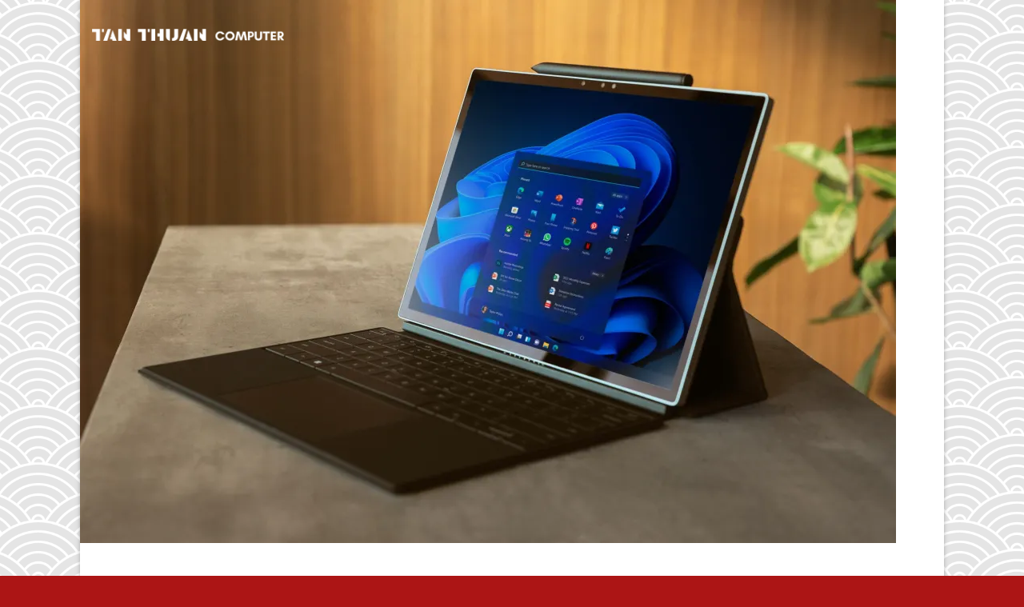

--- FILE ---
content_type: text/html; charset=UTF-8
request_url: https://tanthuancomputer.vn/home-page/
body_size: 10766
content:
<!DOCTYPE html><html lang="en-US" class="loading-site no-js bg-fill"><head><script data-no-optimize="1" type="89d596590d24d6289ac60e98-text/javascript">var litespeed_docref=sessionStorage.getItem("litespeed_docref");litespeed_docref&&(Object.defineProperty(document,"referrer",{get:function(){return litespeed_docref}}),sessionStorage.removeItem("litespeed_docref"));</script> <meta charset="UTF-8" /><link rel="profile" href="https://gmpg.org/xfn/11" /><link rel="pingback" href="https://tanthuancomputer.vn/xmlrpc.php" /><title>Home Page &#8211; Tân Thuận Computer</title><meta name='robots' content='max-image-preview:large' /><meta name="viewport" content="width=device-width, initial-scale=1" /><meta name="google-site-verification" content="QmYVLesPnjBV71gBsU6Wb95J7_n1qOuaJdcfH1VzH7s" /><link rel='dns-prefetch' href='//stats.wp.com' /><link rel='preconnect' href='//i0.wp.com' /><link rel='preconnect' href='//c0.wp.com' /><link rel='prefetch' href='https://tanthuancomputer.vn/wp-content/themes/flatsome/assets/js/flatsome.js?ver=22889b626eb7ec03b5a4' /><link rel='prefetch' href='https://tanthuancomputer.vn/wp-content/themes/flatsome/assets/js/chunk.slider.js?ver=3.20.1' /><link rel='prefetch' href='https://tanthuancomputer.vn/wp-content/themes/flatsome/assets/js/chunk.popups.js?ver=3.20.1' /><link rel='prefetch' href='https://tanthuancomputer.vn/wp-content/themes/flatsome/assets/js/chunk.tooltips.js?ver=3.20.1' /><link rel='prefetch' href='https://tanthuancomputer.vn/wp-content/themes/flatsome/assets/js/woocommerce.js?ver=1c9be63d628ff7c3ff4c' /><link rel="alternate" type="application/rss+xml" title="Tân Thuận Computer &raquo; Feed" href="https://tanthuancomputer.vn/feed/" /><link rel="alternate" type="application/rss+xml" title="Tân Thuận Computer &raquo; Comments Feed" href="https://tanthuancomputer.vn/comments/feed/" /><link rel="alternate" title="oEmbed (JSON)" type="application/json+oembed" href="https://tanthuancomputer.vn/wp-json/oembed/1.0/embed?url=https%3A%2F%2Ftanthuancomputer.vn%2Fhome-page%2F" /><link rel="alternate" title="oEmbed (XML)" type="text/xml+oembed" href="https://tanthuancomputer.vn/wp-json/oembed/1.0/embed?url=https%3A%2F%2Ftanthuancomputer.vn%2Fhome-page%2F&#038;format=xml" /><link data-optimized="2" rel="stylesheet" href="https://tanthuancomputer.vn/wp-content/litespeed/css/c9544da38cb97a00ce653478b19325f9.css?ver=b6dbb" /> <script type="litespeed/javascript" data-src="https://c0.wp.com/c/6.9/wp-includes/js/jquery/jquery.min.js" id="jquery-core-js"></script> <script type="89d596590d24d6289ac60e98-text/javascript" src="https://stats.wp.com/s-202605.js" id="woocommerce-analytics-js" defer="defer" data-wp-strategy="defer"></script> <link rel="https://api.w.org/" href="https://tanthuancomputer.vn/wp-json/" /><link rel="alternate" title="JSON" type="application/json" href="https://tanthuancomputer.vn/wp-json/wp/v2/pages/1221" /><link rel="EditURI" type="application/rsd+xml" title="RSD" href="https://tanthuancomputer.vn/xmlrpc.php?rsd" /><meta name="generator" content="WordPress 6.9" /><meta name="generator" content="WooCommerce 10.4.3" /><link rel="canonical" href="https://tanthuancomputer.vn/home-page/" /><link rel='shortlink' href='https://tanthuancomputer.vn/?p=1221' /><meta name="google-site-verification" content="GVv-n_aqey686167JkflkzdK0WV7WfZO3nICncg-Ph0" />
<noscript><style>.woocommerce-product-gallery{ opacity: 1 !important; }</style></noscript><meta property="og:type" content="article" /><meta property="og:title" content="Home Page" /><meta property="og:url" content="https://tanthuancomputer.vn/home-page/" /><meta property="og:description" content="Visit the post for more." /><meta property="article:published_time" content="2023-09-26T08:33:09+00:00" /><meta property="article:modified_time" content="2023-10-03T07:12:30+00:00" /><meta property="og:site_name" content="Tân Thuận Computer" /><meta property="og:image" content="https://i0.wp.com/tanthuancomputer.vn/wp-content/uploads/2022/11/cropped-favicon.png?fit=512%2C512&#038;ssl=1" /><meta property="og:image:width" content="512" /><meta property="og:image:height" content="512" /><meta property="og:image:alt" content="" /><meta property="og:locale" content="en_US" /><meta name="twitter:text:title" content="Home Page" /><meta name="twitter:image" content="https://i0.wp.com/tanthuancomputer.vn/wp-content/uploads/2022/11/cropped-favicon.png?fit=240%2C240&amp;ssl=1" /><meta name="twitter:card" content="summary" /><meta name="twitter:description" content="Visit the post for more." /><link rel="icon" href="https://i0.wp.com/tanthuancomputer.vn/wp-content/uploads/2022/11/cropped-favicon.png?fit=32%2C32&#038;ssl=1" sizes="32x32" /><link rel="icon" href="https://i0.wp.com/tanthuancomputer.vn/wp-content/uploads/2022/11/cropped-favicon.png?fit=192%2C192&#038;ssl=1" sizes="192x192" /><link rel="apple-touch-icon" href="https://i0.wp.com/tanthuancomputer.vn/wp-content/uploads/2022/11/cropped-favicon.png?fit=180%2C180&#038;ssl=1" /><meta name="msapplication-TileImage" content="https://i0.wp.com/tanthuancomputer.vn/wp-content/uploads/2022/11/cropped-favicon.png?fit=270%2C270&#038;ssl=1" /><style id="kirki-inline-styles"></style></head><body class="wp-singular page-template page-template-page-transparent-header-light page-template-page-transparent-header-light-php page page-id-1221 wp-theme-flatsome wp-child-theme-tan-thuan-store theme-flatsome woocommerce-no-js boxed bg-fill box-shadow lightbox nav-dropdown-has-arrow nav-dropdown-has-shadow nav-dropdown-has-border mobile-submenu-toggle catalog-mode"><a class="skip-link screen-reader-text" href="#main">Skip to content</a><div id="wrapper"><header id="header" class="header transparent has-transparent header-full-width has-sticky sticky-jump"><div class="header-wrapper"><div id="masthead" class="header-main nav-dark toggle-nav-dark"><div class="header-inner flex-row container logo-left medium-logo-left" role="navigation"><div id="logo" class="flex-col logo"><a href="https://tanthuancomputer.vn/" title="Tân Thuận Computer" rel="home">
<img data-lazyloaded="1" src="[data-uri]" width="1020" height="66" data-src="https://i0.wp.com/tanthuancomputer.vn/wp-content/uploads/2022/11/logo-text-white.png?fit=1020%2C66&#038;ssl=1" class="header_logo header-logo" alt="Tân Thuận Computer"/><img data-lazyloaded="1" src="[data-uri]" width="1020" height="66" data-src="https://i0.wp.com/tanthuancomputer.vn/wp-content/uploads/2022/11/logo-text-white.png?fit=1020%2C66&#038;ssl=1" class="header-logo-dark" alt="Tân Thuận Computer"/></a></div><div class="flex-col show-for-medium flex-left"><ul class="mobile-nav nav nav-left "></ul></div><div class="flex-col hide-for-medium flex-left
flex-grow"><ul class="header-nav header-nav-main nav nav-left  nav-outline nav-uppercase nav-prompts-overlay" ></ul></div><div class="flex-col hide-for-medium flex-right"><ul class="header-nav header-nav-main nav nav-right  nav-outline nav-uppercase nav-prompts-overlay"></ul></div><div class="flex-col show-for-medium flex-right"><ul class="mobile-nav nav nav-right "></ul></div></div></div><div class="header-bg-container fill"><div class="header-bg-image fill"></div><div class="header-bg-color fill"></div></div></div></header><main id="main" class=""><div id="content" role="main"><section class="section Rounded-Corners" id="section_499830984"><div class="section-bg fill" >
<img data-lazyloaded="1" src="[data-uri]" data-recalc-dims="1" fetchpriority="high" decoding="async" width="1020" height="679" data-src="https://i0.wp.com/tanthuancomputer.vn/wp-content/uploads/2022/12/dell-7Bmk9mAXP2I-unsplash-scaled.jpg?resize=1020%2C679&#038;ssl=1" class="bg attachment-original size-original" alt="" /></div><div class="section-content relative"></div><style>#section_499830984 {
  padding-top: 30px;
  padding-bottom: 30px;
  min-height: 750px;
}
#section_499830984 .section-bg img {
  object-position: 50% 0%;
}</style></section><div class="row row-full-width"  id="row-1065356328"><div id="col-1184863230" class="col small-12 large-12"  ><div class="col-inner"  ><div id="gap-1158250232" class="gap-element clearfix show-for-medium" style="display:block; height:auto;"><style>#gap-1158250232 {
  padding-top: 30px;
}</style></div><div class="row align-center"  id="row-101413882"><div id="col-1558903235" class="col medium-10 small-12 large-10"  ><div class="col-inner text-center"  ><div id="text-1188108328" class="text"><h2 class="uppercase"><span style="font-size: 150%;">Welcome!</span></h2><p><em>Chào mừng bạn đến với Tân Thuận Computer</em> 🎉<br /><style>#text-1188108328 {
  font-size: 0.9rem;
  line-height: 1;
  text-align: center;
}
@media (min-width:550px) {
  #text-1188108328 {
    font-size: 1.5rem;
    line-height: 1.5;
  }
}</style></div></div><style>#col-1558903235 > .col-inner {
  padding: 0px 0px 0px 0px;
}
@media (min-width:550px) {
  #col-1558903235 > .col-inner {
    padding: 40px 0px 0px 0px;
  }
}</style></div></div><div class="row"  id="row-2058150539"><div id="col-1588961900" class="col medium-4 small-12 large-4"  data-animate="fadeInUp"><div class="col-inner"  ><div class="icon-box featured-box icon-box-center text-center"  ><div class="icon-box-img" style="width: 60px"><div class="icon"><div class="icon-inner" >
<img decoding="async" width="400" height="400" src="data:image/svg+xml,%3Csvg%20viewBox%3D%220%200%20400%20400%22%20xmlns%3D%22http%3A%2F%2Fwww.w3.org%2F2000%2Fsvg%22%3E%3C%2Fsvg%3E" data-src="https://i0.wp.com/tanthuancomputer.vn/wp-content/uploads/2022/11/shipping.png?fit=400%2C400&amp;ssl=1" class="lazy-load attachment-medium size-medium" alt="" srcset="" data-srcset="https://i0.wp.com/tanthuancomputer.vn/wp-content/uploads/2022/11/shipping.png?w=512&amp;ssl=1 512w, https://i0.wp.com/tanthuancomputer.vn/wp-content/uploads/2022/11/shipping.png?resize=400%2C400&amp;ssl=1 400w, https://i0.wp.com/tanthuancomputer.vn/wp-content/uploads/2022/11/shipping.png?resize=280%2C280&amp;ssl=1 280w, https://i0.wp.com/tanthuancomputer.vn/wp-content/uploads/2022/11/shipping.png?resize=100%2C100&amp;ssl=1 100w" sizes="(max-width: 400px) 100vw, 400px" /></div></div></div><div class="icon-box-text last-reset"><h5 class="uppercase">Giao hàng toàn quốc</h5><div id="text-1670427757" class="text"><p>*Miễn phí giao hàng nội thành Hồ Chí Minh<br /><style>#text-1670427757 {
  font-size: 0.9rem;
  line-height: 1.5;
  text-align: center;
}</style></div></div></div></div></div><div id="col-1488913477" class="col medium-4 small-12 large-4"  data-animate="fadeInUp"><div class="col-inner"  ><div class="icon-box featured-box icon-box-center text-center"  ><div class="icon-box-img" style="width: 60px"><div class="icon"><div class="icon-inner" >
<img decoding="async" width="400" height="400" src="data:image/svg+xml,%3Csvg%20viewBox%3D%220%200%20400%20400%22%20xmlns%3D%22http%3A%2F%2Fwww.w3.org%2F2000%2Fsvg%22%3E%3C%2Fsvg%3E" data-src="https://i0.wp.com/tanthuancomputer.vn/wp-content/uploads/2022/11/warranty.png?fit=400%2C400&amp;ssl=1" class="lazy-load attachment-medium size-medium" alt="" srcset="" data-srcset="https://i0.wp.com/tanthuancomputer.vn/wp-content/uploads/2022/11/warranty.png?w=512&amp;ssl=1 512w, https://i0.wp.com/tanthuancomputer.vn/wp-content/uploads/2022/11/warranty.png?resize=400%2C400&amp;ssl=1 400w, https://i0.wp.com/tanthuancomputer.vn/wp-content/uploads/2022/11/warranty.png?resize=280%2C280&amp;ssl=1 280w, https://i0.wp.com/tanthuancomputer.vn/wp-content/uploads/2022/11/warranty.png?resize=100%2C100&amp;ssl=1 100w" sizes="(max-width: 400px) 100vw, 400px" /></div></div></div><div class="icon-box-text last-reset"><h5 class="uppercase">Bảo hành toàn diện</h5><div id="text-511587832" class="text"><p>07 ngày đổi trả nếu có lỗi phát sinh<br />
Bảo hành 03 tháng phần cứng<br /><style>#text-511587832 {
  font-size: 0.9rem;
  line-height: 1.5;
  text-align: center;
}</style></div></div></div></div></div><div id="col-1199632927" class="col medium-4 small-12 large-4"  data-animate="fadeInUp"><div class="col-inner"  ><div class="icon-box featured-box icon-box-center text-center"  ><div class="icon-box-img" style="width: 60px"><div class="icon"><div class="icon-inner" >
<img decoding="async" width="400" height="400" src="data:image/svg+xml,%3Csvg%20viewBox%3D%220%200%20400%20400%22%20xmlns%3D%22http%3A%2F%2Fwww.w3.org%2F2000%2Fsvg%22%3E%3C%2Fsvg%3E" data-src="https://i0.wp.com/tanthuancomputer.vn/wp-content/uploads/2022/11/wallet.png?fit=400%2C400&amp;ssl=1" class="lazy-load attachment-medium size-medium" alt="" srcset="" data-srcset="https://i0.wp.com/tanthuancomputer.vn/wp-content/uploads/2022/11/wallet.png?w=512&amp;ssl=1 512w, https://i0.wp.com/tanthuancomputer.vn/wp-content/uploads/2022/11/wallet.png?resize=400%2C400&amp;ssl=1 400w, https://i0.wp.com/tanthuancomputer.vn/wp-content/uploads/2022/11/wallet.png?resize=280%2C280&amp;ssl=1 280w, https://i0.wp.com/tanthuancomputer.vn/wp-content/uploads/2022/11/wallet.png?resize=100%2C100&amp;ssl=1 100w" sizes="(max-width: 400px) 100vw, 400px" /></div></div></div><div class="icon-box-text last-reset"><h5 class="uppercase">Thanh toán toàn năng</h5><div id="text-2117257741" class="text"><p>Chấp nhận thanh toán qua VISA, MASTER CARD<br />
Hỗ trợ trả góp 0% qua thẻ tín dụng*<br />
Miễn phí cà thẻ**<br /><style>#text-2117257741 {
  font-size: 0.9rem;
  line-height: 1.5;
  text-align: center;
}</style></div></div></div></div></div></div></div></div><style>#row-1065356328 > .col > .col-inner {
  background-color: rgba(170, 170, 170, 0.477);
  border-radius: 16px;
}</style></div><section class="section" id="section_707805280"><div class="section-bg fill" ></div><div class="section-content relative"><div class="row row-large align-middle"  id="row-1691824599"><div id="col-468634182" class="col medium-5 small-12 large-5"  ><div class="col-inner"  ><div class="img has-hover x md-x lg-x y md-y lg-y" id="image_1384290245"><div class="img-inner dark" >
<img decoding="async" width="800" height="800" src="data:image/svg+xml,%3Csvg%20viewBox%3D%220%200%20800%20800%22%20xmlns%3D%22http%3A%2F%2Fwww.w3.org%2F2000%2Fsvg%22%3E%3C%2Fsvg%3E" data-src="https://i0.wp.com/tanthuancomputer.vn/wp-content/uploads/2022/12/Tan-Thuan-Computer.png?fit=800%2C800&amp;ssl=1" class="lazy-load attachment-large size-large" alt="" srcset="" data-srcset="https://i0.wp.com/tanthuancomputer.vn/wp-content/uploads/2022/12/Tan-Thuan-Computer.png?w=1080&amp;ssl=1 1080w, https://i0.wp.com/tanthuancomputer.vn/wp-content/uploads/2022/12/Tan-Thuan-Computer.png?resize=400%2C400&amp;ssl=1 400w, https://i0.wp.com/tanthuancomputer.vn/wp-content/uploads/2022/12/Tan-Thuan-Computer.png?resize=800%2C800&amp;ssl=1 800w, https://i0.wp.com/tanthuancomputer.vn/wp-content/uploads/2022/12/Tan-Thuan-Computer.png?resize=280%2C280&amp;ssl=1 280w, https://i0.wp.com/tanthuancomputer.vn/wp-content/uploads/2022/12/Tan-Thuan-Computer.png?resize=768%2C768&amp;ssl=1 768w, https://i0.wp.com/tanthuancomputer.vn/wp-content/uploads/2022/12/Tan-Thuan-Computer.png?resize=300%2C300&amp;ssl=1 300w, https://i0.wp.com/tanthuancomputer.vn/wp-content/uploads/2022/12/Tan-Thuan-Computer.png?resize=600%2C600&amp;ssl=1 600w, https://i0.wp.com/tanthuancomputer.vn/wp-content/uploads/2022/12/Tan-Thuan-Computer.png?resize=100%2C100&amp;ssl=1 100w" sizes="(max-width: 800px) 100vw, 800px" /></div><style>#image_1384290245 {
  width: 100%;
}</style></div></div></div><div id="col-1082281248" class="col medium-7 small-12 large-7"  ><div class="col-inner text-left"  ><div id="text-1439491568" class="text"><h2>Dịch vụ sửa chữa máy tính</h2><p>Với đội ngũ kĩ thuật giàu kinh nghiệm, Tân Thuận Computer cam kết mang lại cho khách hàng dịch vụ sửa chữa tốt nhất với chi phí hợp lý.<br /><style>#text-1439491568 {
  font-size: 1rem;
  line-height: 1;
  text-align: left;
}</style></div><div id="text-2059964888" class="text"><h3>Tại Tân Thuận Computer có gì?</h3><ul><li>Kiểm tra tình trạng máy miễn phí</li><li>Sửa chữa bản lề hỏng, gãy</li><li>Lỗi nguồn</li><li>Các lỗi liên quan đến cổng kết nối của máy</li><li>Xử lí PIN chai, PIN hư hỏng trong quá trình sử dụng.</li><li>Sửa chữa, thay thế màn hình, bàn phím, card wifi, mainboard&#8230;</li><li>Tân trang, thay thế vỏ ngoài các dòng máy tính xách tay</li></ul><p><em>Thời hạn bảo hành mặc định là 03 tháng. Đối với linh kiện (màn hình, mainboard, các cổng kết nối, card wifi&#8230;) sẽ có thời hạn bảo hành riêng và được Tân Thuận Computer thông báo chi tiết đến khách hàng.</em><br /><style>#text-2059964888 {
  font-size: 1rem;
  line-height: 1;
  text-align: left;
}</style></div></div></div></div></div><style>#section_707805280 {
  padding-top: 60px;
  padding-bottom: 60px;
}</style></section></div></main><footer id="footer" class="footer-wrapper"><section class="section dark hide-for-medium" id="section_1963640520"><div class="section-bg fill" ></div><div class="section-content relative"><div id="gap-1610329018" class="gap-element clearfix" style="display:block; height:auto;"><style>#gap-1610329018 {
  padding-top: 30px;
}</style></div><div class="row row-full-width"  id="row-1645229759"><div id="col-26233522" class="col medium-5 small-12 large-5"  ><div class="col-inner"  ><div id="gap-719766637" class="gap-element clearfix" style="display:block; height:auto;"><style>#gap-719766637 {
  padding-top: 50px;
}</style></div><div class="img has-hover x md-x lg-x y md-y lg-y" id="image_1396995551"><div class="img-inner dark" >
<img data-lazyloaded="1" src="[data-uri]" width="1020" height="66" data-src="https://i0.wp.com/tanthuancomputer.vn/wp-content/uploads/2022/11/logo-text-white.png?fit=1020%2C66&amp;ssl=1" class="attachment-large size-large" alt="" decoding="async" data-srcset="https://i0.wp.com/tanthuancomputer.vn/wp-content/uploads/2022/11/logo-text-white.png?w=1090&amp;ssl=1 1090w, https://i0.wp.com/tanthuancomputer.vn/wp-content/uploads/2022/11/logo-text-white.png?resize=800%2C51&amp;ssl=1 800w, https://i0.wp.com/tanthuancomputer.vn/wp-content/uploads/2022/11/logo-text-white.png?resize=768%2C49&amp;ssl=1 768w, https://i0.wp.com/tanthuancomputer.vn/wp-content/uploads/2022/11/logo-text-white.png?resize=600%2C39&amp;ssl=1 600w" data-sizes="(max-width: 1020px) 100vw, 1020px" /></div><style>#image_1396995551 {
  width: 100%;
}</style></div><div class="text-center"><div class="is-divider divider clearfix" style="max-width:80px;"></div></div><div id="text-1229913215" class="text"><i>Chúng tôi chuyên cung cấp máy tính xách tay, máy tính để bàn, linh kiện máy tính và sửa chữa bảo trì máy tính.</i><style>#text-1229913215 {
  font-size: 1rem;
  line-height: 1.5;
  text-align: center;
}</style></div><div class="is-divider divider clearfix" style="height:0px;"></div><div class="social-icons follow-icons full-width text-center" style="font-size:150%"><a href="https://www.facebook.com/TanThuanComputerX" target="_blank" data-label="Facebook" class="icon primary button circle tooltip facebook" title="Follow on Facebook" aria-label="Follow on Facebook" rel="noopener nofollow"><i class="icon-facebook" aria-hidden="true"></i></a></div><div class="row"  id="row-1319216942"><div id="col-1106838695" class="col medium-4 small-12 large-4"  ><div class="col-inner"  ></div></div><div id="col-1521312243" class="col medium-4 small-12 large-4"  ><div class="col-inner"  ><div class="img has-hover x md-x lg-x y md-y lg-y" id="image_1005391608"><div class="img-inner dark" >
<img data-lazyloaded="1" src="[data-uri]" width="600" height="227" data-src="https://i0.wp.com/tanthuancomputer.vn/wp-content/uploads/2022/11/logoSaleNoti.png?fit=600%2C227&amp;ssl=1" class="attachment-large size-large" alt="" decoding="async" /></div><style>#image_1005391608 {
  width: 100%;
}</style></div></div></div><div id="col-1961983014" class="col medium-4 small-12 large-4"  ><div class="col-inner"  ></div></div></div></div></div><div id="col-541238500" class="col medium-4 small-12 large-4"  ><div class="col-inner text-left"  ><div id="text-2062232789" class="text"><h2>About us</h2><p>• Địa chỉ: 240 Nhật Tảo, phường 8 quận 10.</p><p>• Giờ làm việc: 8h30 - 18h00 (từ thứ Hai đến thứ Bảy)</p><style>#text-2062232789 {
  font-size: 1rem;
  line-height: 1.5;
}</style></div>
<a href="https://goo.gl/maps/EBgYKV7ipzH155A46" class="button primary" >
<i class="icon-map-pin-fill" aria-hidden="true"></i>	<span>google maps</span>
</a></div><style>#col-541238500 > .col-inner {
  padding: 5% 5% 5% 5%;
  max-width: 520px;
}</style></div><div id="col-572120219" class="col medium-3 small-12 large-3"  ><div class="col-inner text-center"  ><div id="text-2827479810" class="text"><h2>Scan &amp; Chat</h2><style>#text-2827479810 {
  font-size: 1rem;
  line-height: 1.5;
}</style></div><div class="img has-hover x md-x lg-x y md-y lg-y" id="image_1998944150"><div class="img-inner dark" >
<img data-lazyloaded="1" src="[data-uri]" width="2277" height="2277" data-src="https://tanthuancomputer.vn/wp-content/uploads/2022/11/QR-Zalo.png.webp" class="attachment-original size-original" alt="" decoding="async" data-srcset="https://i0.wp.com/tanthuancomputer.vn/wp-content/uploads/2022/11/QR-Zalo.png?w=2277&amp;ssl=1 2277w, https://i0.wp.com/tanthuancomputer.vn/wp-content/uploads/2022/11/QR-Zalo.png?resize=400%2C400&amp;ssl=1 400w, https://i0.wp.com/tanthuancomputer.vn/wp-content/uploads/2022/11/QR-Zalo.png?resize=800%2C800&amp;ssl=1 800w, https://i0.wp.com/tanthuancomputer.vn/wp-content/uploads/2022/11/QR-Zalo.png?resize=280%2C280&amp;ssl=1 280w, https://i0.wp.com/tanthuancomputer.vn/wp-content/uploads/2022/11/QR-Zalo.png?resize=768%2C768&amp;ssl=1 768w, https://i0.wp.com/tanthuancomputer.vn/wp-content/uploads/2022/11/QR-Zalo.png?resize=1536%2C1536&amp;ssl=1 1536w, https://i0.wp.com/tanthuancomputer.vn/wp-content/uploads/2022/11/QR-Zalo.png?resize=2048%2C2048&amp;ssl=1 2048w, https://i0.wp.com/tanthuancomputer.vn/wp-content/uploads/2022/11/QR-Zalo.png?resize=600%2C600&amp;ssl=1 600w, https://i0.wp.com/tanthuancomputer.vn/wp-content/uploads/2022/11/QR-Zalo.png?resize=100%2C100&amp;ssl=1 100w" data-sizes="(max-width: 2277px) 100vw, 2277px" /></div><style>#image_1998944150 {
  width: 100%;
}</style></div></div><style>#col-572120219 > .col-inner {
  padding: 5% 5% 5% 5%;
  max-width: 520px;
}</style></div><style>#row-1645229759 > .col > .col-inner {
  background-color: rgb(47, 47, 47);
}</style></div></div><style>#section_1963640520 {
  padding-top: 0px;
  padding-bottom: 0px;
  background-color: rgb(47, 47, 47);
}</style></section><section class="section dark show-for-small" id="section_301516411"><div class="section-bg fill" ></div><div class="section-content relative"><div class="row"  id="row-1955080937"><div id="col-882217675" class="col medium-5 small-12 large-5"  ><div class="col-inner text-center"  ><h2 class="uppercase">Zalo connect</h2><h3 class="thin-font">Scan QR-Code below</h3><div class="img has-hover show-for-small x md-x lg-x y md-y lg-y" id="image_1177445170"><div class="img-inner dark" >
<img data-lazyloaded="1" src="[data-uri]" width="2277" height="2277" data-src="https://tanthuancomputer.vn/wp-content/uploads/2022/11/QR-Zalo.png.webp" class="attachment-original size-original" alt="" decoding="async" data-srcset="https://i0.wp.com/tanthuancomputer.vn/wp-content/uploads/2022/11/QR-Zalo.png?w=2277&amp;ssl=1 2277w, https://i0.wp.com/tanthuancomputer.vn/wp-content/uploads/2022/11/QR-Zalo.png?resize=400%2C400&amp;ssl=1 400w, https://i0.wp.com/tanthuancomputer.vn/wp-content/uploads/2022/11/QR-Zalo.png?resize=800%2C800&amp;ssl=1 800w, https://i0.wp.com/tanthuancomputer.vn/wp-content/uploads/2022/11/QR-Zalo.png?resize=280%2C280&amp;ssl=1 280w, https://i0.wp.com/tanthuancomputer.vn/wp-content/uploads/2022/11/QR-Zalo.png?resize=768%2C768&amp;ssl=1 768w, https://i0.wp.com/tanthuancomputer.vn/wp-content/uploads/2022/11/QR-Zalo.png?resize=1536%2C1536&amp;ssl=1 1536w, https://i0.wp.com/tanthuancomputer.vn/wp-content/uploads/2022/11/QR-Zalo.png?resize=2048%2C2048&amp;ssl=1 2048w, https://i0.wp.com/tanthuancomputer.vn/wp-content/uploads/2022/11/QR-Zalo.png?resize=600%2C600&amp;ssl=1 600w, https://i0.wp.com/tanthuancomputer.vn/wp-content/uploads/2022/11/QR-Zalo.png?resize=100%2C100&amp;ssl=1 100w" data-sizes="(max-width: 2277px) 100vw, 2277px" /></div><style>#image_1177445170 {
  width: 63%;
}
@media (min-width:550px) {
  #image_1177445170 {
    width: 100%;
  }
}</style></div><div class="is-divider divider clearfix" style="margin-top:1.9em;margin-bottom:1.9em;max-width:120px;height:1px;"></div><h2 class="uppercase">About us</h2><div id="text-287621402" class="text">Địa chỉ:
240 Nhật Tảo, phường 8, Quận 10.Giờ làm việc:
8h30 - 18H00
(từ thứ Hai đến thứ Bảy)<style>#text-287621402 {
  text-align: center;
}</style></div><div class="img has-hover x md-x lg-x y md-y lg-y" id="image_394802833"><div class="img-inner dark" >
<img data-lazyloaded="1" src="[data-uri]" width="600" height="227" data-src="https://tanthuancomputer.vn/wp-content/uploads/2022/11/logoSaleNoti.png.webp" class="attachment-original size-original" alt="" decoding="async" /></div><style>#image_394802833 {
  width: 55%;
}</style></div></div></div></div></div><style>#section_301516411 {
  padding-top: 30px;
  padding-bottom: 30px;
  background-color: rgb(47, 47, 47);
}</style></section><div class="absolute-footer dark medium-text-center text-center"><div class="container clearfix"><div class="footer-primary pull-left"><div class="copyright-footer"><h3>Copyright 2026 © <strong>Tân Thuận Computer</strong></h3></div></div></div></div></footer></div><div id="main-menu" class="mobile-sidebar no-scrollbar mfp-hide"><div class="sidebar-menu no-scrollbar "><ul class="nav nav-sidebar nav-vertical nav-uppercase" data-tab="1"></ul></div></div> <script type="speculationrules">{"prefetch":[{"source":"document","where":{"and":[{"href_matches":"/*"},{"not":{"href_matches":["/wp-*.php","/wp-admin/*","/wp-content/uploads/*","/wp-content/*","/wp-content/plugins/*","/wp-content/themes/tan-thuan-store/*","/wp-content/themes/flatsome/*","/*\\?(.+)"]}},{"not":{"selector_matches":"a[rel~=\"nofollow\"]"}},{"not":{"selector_matches":".no-prefetch, .no-prefetch a"}}]},"eagerness":"conservative"}]}</script> <div class="fb-customerchat" attribution="wordpress" attribution_version="2.3" page_id="113621280346895"></div><div class="ux-body-overlay"></div> <script type="89d596590d24d6289ac60e98-text/javascript" src="https://tanthuancomputer.vn/wp-content/plugins/litespeed-cache/assets/js/instant_click.min.js?ver=7.7" id="litespeed-cache-js" defer="defer" data-wp-strategy="defer"></script> <script id="jetpack-stats-js-before" type="litespeed/javascript">_stq=window._stq||[];_stq.push(["view",{"v":"ext","blog":"212854141","post":"1221","tz":"7","srv":"tanthuancomputer.vn","j":"1:15.4"}]);_stq.push(["clickTrackerInit","212854141","1221"])</script> <script type="89d596590d24d6289ac60e98-text/javascript" src="https://stats.wp.com/e-202605.js" id="jetpack-stats-js" defer="defer" data-wp-strategy="defer"></script> <script data-no-optimize="1" type="89d596590d24d6289ac60e98-text/javascript">window.lazyLoadOptions=Object.assign({},{threshold:300},window.lazyLoadOptions||{});!function(t,e){"object"==typeof exports&&"undefined"!=typeof module?module.exports=e():"function"==typeof define&&define.amd?define(e):(t="undefined"!=typeof globalThis?globalThis:t||self).LazyLoad=e()}(this,function(){"use strict";function e(){return(e=Object.assign||function(t){for(var e=1;e<arguments.length;e++){var n,a=arguments[e];for(n in a)Object.prototype.hasOwnProperty.call(a,n)&&(t[n]=a[n])}return t}).apply(this,arguments)}function o(t){return e({},at,t)}function l(t,e){return t.getAttribute(gt+e)}function c(t){return l(t,vt)}function s(t,e){return function(t,e,n){e=gt+e;null!==n?t.setAttribute(e,n):t.removeAttribute(e)}(t,vt,e)}function i(t){return s(t,null),0}function r(t){return null===c(t)}function u(t){return c(t)===_t}function d(t,e,n,a){t&&(void 0===a?void 0===n?t(e):t(e,n):t(e,n,a))}function f(t,e){et?t.classList.add(e):t.className+=(t.className?" ":"")+e}function _(t,e){et?t.classList.remove(e):t.className=t.className.replace(new RegExp("(^|\\s+)"+e+"(\\s+|$)")," ").replace(/^\s+/,"").replace(/\s+$/,"")}function g(t){return t.llTempImage}function v(t,e){!e||(e=e._observer)&&e.unobserve(t)}function b(t,e){t&&(t.loadingCount+=e)}function p(t,e){t&&(t.toLoadCount=e)}function n(t){for(var e,n=[],a=0;e=t.children[a];a+=1)"SOURCE"===e.tagName&&n.push(e);return n}function h(t,e){(t=t.parentNode)&&"PICTURE"===t.tagName&&n(t).forEach(e)}function a(t,e){n(t).forEach(e)}function m(t){return!!t[lt]}function E(t){return t[lt]}function I(t){return delete t[lt]}function y(e,t){var n;m(e)||(n={},t.forEach(function(t){n[t]=e.getAttribute(t)}),e[lt]=n)}function L(a,t){var o;m(a)&&(o=E(a),t.forEach(function(t){var e,n;e=a,(t=o[n=t])?e.setAttribute(n,t):e.removeAttribute(n)}))}function k(t,e,n){f(t,e.class_loading),s(t,st),n&&(b(n,1),d(e.callback_loading,t,n))}function A(t,e,n){n&&t.setAttribute(e,n)}function O(t,e){A(t,rt,l(t,e.data_sizes)),A(t,it,l(t,e.data_srcset)),A(t,ot,l(t,e.data_src))}function w(t,e,n){var a=l(t,e.data_bg_multi),o=l(t,e.data_bg_multi_hidpi);(a=nt&&o?o:a)&&(t.style.backgroundImage=a,n=n,f(t=t,(e=e).class_applied),s(t,dt),n&&(e.unobserve_completed&&v(t,e),d(e.callback_applied,t,n)))}function x(t,e){!e||0<e.loadingCount||0<e.toLoadCount||d(t.callback_finish,e)}function M(t,e,n){t.addEventListener(e,n),t.llEvLisnrs[e]=n}function N(t){return!!t.llEvLisnrs}function z(t){if(N(t)){var e,n,a=t.llEvLisnrs;for(e in a){var o=a[e];n=e,o=o,t.removeEventListener(n,o)}delete t.llEvLisnrs}}function C(t,e,n){var a;delete t.llTempImage,b(n,-1),(a=n)&&--a.toLoadCount,_(t,e.class_loading),e.unobserve_completed&&v(t,n)}function R(i,r,c){var l=g(i)||i;N(l)||function(t,e,n){N(t)||(t.llEvLisnrs={});var a="VIDEO"===t.tagName?"loadeddata":"load";M(t,a,e),M(t,"error",n)}(l,function(t){var e,n,a,o;n=r,a=c,o=u(e=i),C(e,n,a),f(e,n.class_loaded),s(e,ut),d(n.callback_loaded,e,a),o||x(n,a),z(l)},function(t){var e,n,a,o;n=r,a=c,o=u(e=i),C(e,n,a),f(e,n.class_error),s(e,ft),d(n.callback_error,e,a),o||x(n,a),z(l)})}function T(t,e,n){var a,o,i,r,c;t.llTempImage=document.createElement("IMG"),R(t,e,n),m(c=t)||(c[lt]={backgroundImage:c.style.backgroundImage}),i=n,r=l(a=t,(o=e).data_bg),c=l(a,o.data_bg_hidpi),(r=nt&&c?c:r)&&(a.style.backgroundImage='url("'.concat(r,'")'),g(a).setAttribute(ot,r),k(a,o,i)),w(t,e,n)}function G(t,e,n){var a;R(t,e,n),a=e,e=n,(t=Et[(n=t).tagName])&&(t(n,a),k(n,a,e))}function D(t,e,n){var a;a=t,(-1<It.indexOf(a.tagName)?G:T)(t,e,n)}function S(t,e,n){var a;t.setAttribute("loading","lazy"),R(t,e,n),a=e,(e=Et[(n=t).tagName])&&e(n,a),s(t,_t)}function V(t){t.removeAttribute(ot),t.removeAttribute(it),t.removeAttribute(rt)}function j(t){h(t,function(t){L(t,mt)}),L(t,mt)}function F(t){var e;(e=yt[t.tagName])?e(t):m(e=t)&&(t=E(e),e.style.backgroundImage=t.backgroundImage)}function P(t,e){var n;F(t),n=e,r(e=t)||u(e)||(_(e,n.class_entered),_(e,n.class_exited),_(e,n.class_applied),_(e,n.class_loading),_(e,n.class_loaded),_(e,n.class_error)),i(t),I(t)}function U(t,e,n,a){var o;n.cancel_on_exit&&(c(t)!==st||"IMG"===t.tagName&&(z(t),h(o=t,function(t){V(t)}),V(o),j(t),_(t,n.class_loading),b(a,-1),i(t),d(n.callback_cancel,t,e,a)))}function $(t,e,n,a){var o,i,r=(i=t,0<=bt.indexOf(c(i)));s(t,"entered"),f(t,n.class_entered),_(t,n.class_exited),o=t,i=a,n.unobserve_entered&&v(o,i),d(n.callback_enter,t,e,a),r||D(t,n,a)}function q(t){return t.use_native&&"loading"in HTMLImageElement.prototype}function H(t,o,i){t.forEach(function(t){return(a=t).isIntersecting||0<a.intersectionRatio?$(t.target,t,o,i):(e=t.target,n=t,a=o,t=i,void(r(e)||(f(e,a.class_exited),U(e,n,a,t),d(a.callback_exit,e,n,t))));var e,n,a})}function B(e,n){var t;tt&&!q(e)&&(n._observer=new IntersectionObserver(function(t){H(t,e,n)},{root:(t=e).container===document?null:t.container,rootMargin:t.thresholds||t.threshold+"px"}))}function J(t){return Array.prototype.slice.call(t)}function K(t){return t.container.querySelectorAll(t.elements_selector)}function Q(t){return c(t)===ft}function W(t,e){return e=t||K(e),J(e).filter(r)}function X(e,t){var n;(n=K(e),J(n).filter(Q)).forEach(function(t){_(t,e.class_error),i(t)}),t.update()}function t(t,e){var n,a,t=o(t);this._settings=t,this.loadingCount=0,B(t,this),n=t,a=this,Y&&window.addEventListener("online",function(){X(n,a)}),this.update(e)}var Y="undefined"!=typeof window,Z=Y&&!("onscroll"in window)||"undefined"!=typeof navigator&&/(gle|ing|ro)bot|crawl|spider/i.test(navigator.userAgent),tt=Y&&"IntersectionObserver"in window,et=Y&&"classList"in document.createElement("p"),nt=Y&&1<window.devicePixelRatio,at={elements_selector:".lazy",container:Z||Y?document:null,threshold:300,thresholds:null,data_src:"src",data_srcset:"srcset",data_sizes:"sizes",data_bg:"bg",data_bg_hidpi:"bg-hidpi",data_bg_multi:"bg-multi",data_bg_multi_hidpi:"bg-multi-hidpi",data_poster:"poster",class_applied:"applied",class_loading:"litespeed-loading",class_loaded:"litespeed-loaded",class_error:"error",class_entered:"entered",class_exited:"exited",unobserve_completed:!0,unobserve_entered:!1,cancel_on_exit:!0,callback_enter:null,callback_exit:null,callback_applied:null,callback_loading:null,callback_loaded:null,callback_error:null,callback_finish:null,callback_cancel:null,use_native:!1},ot="src",it="srcset",rt="sizes",ct="poster",lt="llOriginalAttrs",st="loading",ut="loaded",dt="applied",ft="error",_t="native",gt="data-",vt="ll-status",bt=[st,ut,dt,ft],pt=[ot],ht=[ot,ct],mt=[ot,it,rt],Et={IMG:function(t,e){h(t,function(t){y(t,mt),O(t,e)}),y(t,mt),O(t,e)},IFRAME:function(t,e){y(t,pt),A(t,ot,l(t,e.data_src))},VIDEO:function(t,e){a(t,function(t){y(t,pt),A(t,ot,l(t,e.data_src))}),y(t,ht),A(t,ct,l(t,e.data_poster)),A(t,ot,l(t,e.data_src)),t.load()}},It=["IMG","IFRAME","VIDEO"],yt={IMG:j,IFRAME:function(t){L(t,pt)},VIDEO:function(t){a(t,function(t){L(t,pt)}),L(t,ht),t.load()}},Lt=["IMG","IFRAME","VIDEO"];return t.prototype={update:function(t){var e,n,a,o=this._settings,i=W(t,o);{if(p(this,i.length),!Z&&tt)return q(o)?(e=o,n=this,i.forEach(function(t){-1!==Lt.indexOf(t.tagName)&&S(t,e,n)}),void p(n,0)):(t=this._observer,o=i,t.disconnect(),a=t,void o.forEach(function(t){a.observe(t)}));this.loadAll(i)}},destroy:function(){this._observer&&this._observer.disconnect(),K(this._settings).forEach(function(t){I(t)}),delete this._observer,delete this._settings,delete this.loadingCount,delete this.toLoadCount},loadAll:function(t){var e=this,n=this._settings;W(t,n).forEach(function(t){v(t,e),D(t,n,e)})},restoreAll:function(){var e=this._settings;K(e).forEach(function(t){P(t,e)})}},t.load=function(t,e){e=o(e);D(t,e)},t.resetStatus=function(t){i(t)},t}),function(t,e){"use strict";function n(){e.body.classList.add("litespeed_lazyloaded")}function a(){console.log("[LiteSpeed] Start Lazy Load"),o=new LazyLoad(Object.assign({},t.lazyLoadOptions||{},{elements_selector:"[data-lazyloaded]",callback_finish:n})),i=function(){o.update()},t.MutationObserver&&new MutationObserver(i).observe(e.documentElement,{childList:!0,subtree:!0,attributes:!0})}var o,i;t.addEventListener?t.addEventListener("load",a,!1):t.attachEvent("onload",a)}(window,document);</script><script data-no-optimize="1" type="89d596590d24d6289ac60e98-text/javascript">window.litespeed_ui_events=window.litespeed_ui_events||["mouseover","click","keydown","wheel","touchmove","touchstart"];var urlCreator=window.URL||window.webkitURL;function litespeed_load_delayed_js_force(){console.log("[LiteSpeed] Start Load JS Delayed"),litespeed_ui_events.forEach(e=>{window.removeEventListener(e,litespeed_load_delayed_js_force,{passive:!0})}),document.querySelectorAll("iframe[data-litespeed-src]").forEach(e=>{e.setAttribute("src",e.getAttribute("data-litespeed-src"))}),"loading"==document.readyState?window.addEventListener("DOMContentLoaded",litespeed_load_delayed_js):litespeed_load_delayed_js()}litespeed_ui_events.forEach(e=>{window.addEventListener(e,litespeed_load_delayed_js_force,{passive:!0})});async function litespeed_load_delayed_js(){let t=[];for(var d in document.querySelectorAll('script[type="litespeed/javascript"]').forEach(e=>{t.push(e)}),t)await new Promise(e=>litespeed_load_one(t[d],e));document.dispatchEvent(new Event("DOMContentLiteSpeedLoaded")),window.dispatchEvent(new Event("DOMContentLiteSpeedLoaded"))}function litespeed_load_one(t,e){console.log("[LiteSpeed] Load ",t);var d=document.createElement("script");d.addEventListener("load",e),d.addEventListener("error",e),t.getAttributeNames().forEach(e=>{"type"!=e&&d.setAttribute("data-src"==e?"src":e,t.getAttribute(e))});let a=!(d.type="text/javascript");!d.src&&t.textContent&&(d.src=litespeed_inline2src(t.textContent),a=!0),t.after(d),t.remove(),a&&e()}function litespeed_inline2src(t){try{var d=urlCreator.createObjectURL(new Blob([t.replace(/^(?:<!--)?(.*?)(?:-->)?$/gm,"$1")],{type:"text/javascript"}))}catch(e){d="data:text/javascript;base64,"+btoa(t.replace(/^(?:<!--)?(.*?)(?:-->)?$/gm,"$1"))}return d}</script><script data-no-optimize="1" type="89d596590d24d6289ac60e98-text/javascript">var litespeed_vary=document.cookie.replace(/(?:(?:^|.*;\s*)_lscache_vary\s*\=\s*([^;]*).*$)|^.*$/,"");litespeed_vary||fetch("/wp-content/plugins/litespeed-cache/guest.vary.php",{method:"POST",cache:"no-cache",redirect:"follow"}).then(e=>e.json()).then(e=>{console.log(e),e.hasOwnProperty("reload")&&"yes"==e.reload&&(sessionStorage.setItem("litespeed_docref",document.referrer),window.location.reload(!0))});</script><script data-optimized="1" type="litespeed/javascript" data-src="https://tanthuancomputer.vn/wp-content/litespeed/js/a049d497d6301e22ed2647259eb1ba69.js?ver=b6dbb"></script><script src="/cdn-cgi/scripts/7d0fa10a/cloudflare-static/rocket-loader.min.js" data-cf-settings="89d596590d24d6289ac60e98-|49" defer></script><script defer src="https://static.cloudflareinsights.com/beacon.min.js/vcd15cbe7772f49c399c6a5babf22c1241717689176015" integrity="sha512-ZpsOmlRQV6y907TI0dKBHq9Md29nnaEIPlkf84rnaERnq6zvWvPUqr2ft8M1aS28oN72PdrCzSjY4U6VaAw1EQ==" data-cf-beacon='{"version":"2024.11.0","token":"71db96903fb0400aa1c5b4832c9db8bc","r":1,"server_timing":{"name":{"cfCacheStatus":true,"cfEdge":true,"cfExtPri":true,"cfL4":true,"cfOrigin":true,"cfSpeedBrain":true},"location_startswith":null}}' crossorigin="anonymous"></script>
</body></html>
<!-- Page optimized by LiteSpeed Cache @2026-01-26 19:47:58 -->

<!-- Page cached by LiteSpeed Cache 7.7 on 2026-01-26 19:47:58 -->
<!-- Guest Mode -->
<!-- QUIC.cloud CCSS in queue -->
<!-- QUIC.cloud UCSS in queue -->